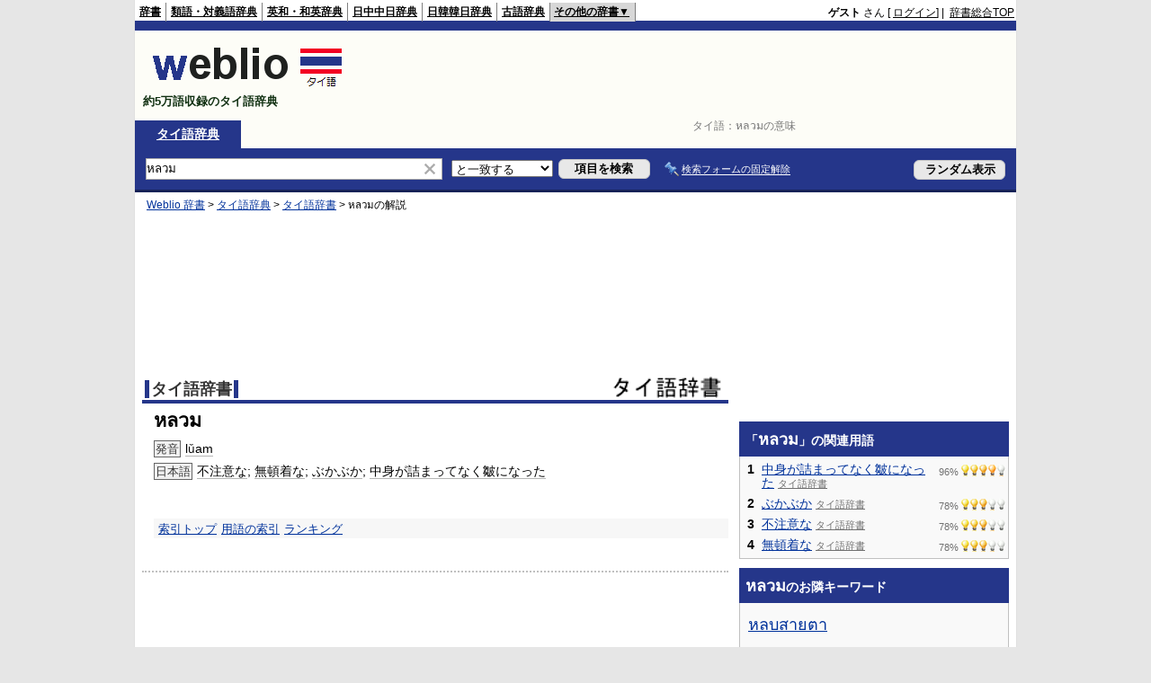

--- FILE ---
content_type: text/html; charset=utf-8
request_url: https://www.google.com/recaptcha/api2/aframe
body_size: 268
content:
<!DOCTYPE HTML><html><head><meta http-equiv="content-type" content="text/html; charset=UTF-8"></head><body><script nonce="mCfxuWHw6EPHhRak8ADNfg">/** Anti-fraud and anti-abuse applications only. See google.com/recaptcha */ try{var clients={'sodar':'https://pagead2.googlesyndication.com/pagead/sodar?'};window.addEventListener("message",function(a){try{if(a.source===window.parent){var b=JSON.parse(a.data);var c=clients[b['id']];if(c){var d=document.createElement('img');d.src=c+b['params']+'&rc='+(localStorage.getItem("rc::a")?sessionStorage.getItem("rc::b"):"");window.document.body.appendChild(d);sessionStorage.setItem("rc::e",parseInt(sessionStorage.getItem("rc::e")||0)+1);localStorage.setItem("rc::h",'1768455215768');}}}catch(b){}});window.parent.postMessage("_grecaptcha_ready", "*");}catch(b){}</script></body></html>